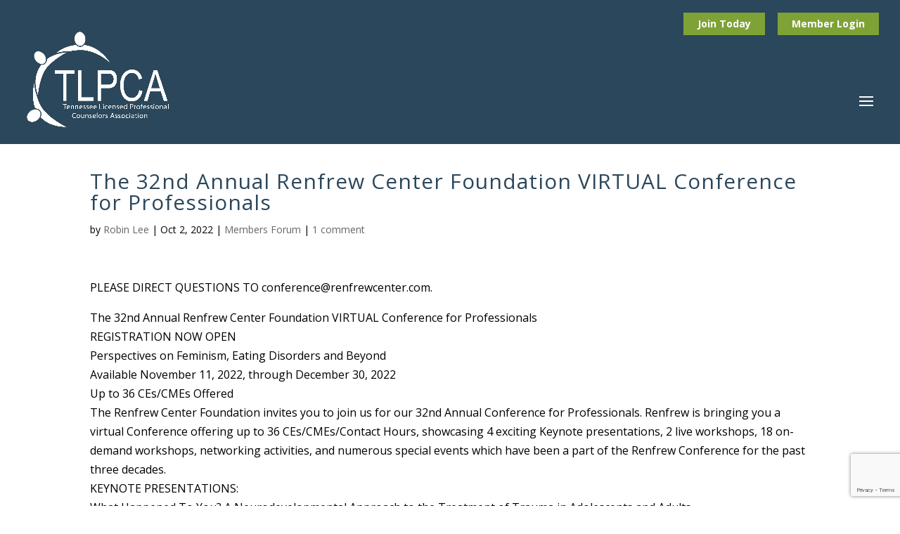

--- FILE ---
content_type: text/html; charset=utf-8
request_url: https://www.google.com/recaptcha/api2/anchor?ar=1&k=6LcJizUnAAAAAHw62VgTvUSQ8gZo6k8Kd7SGMixR&co=aHR0cHM6Ly90bHBjYS5uZXQ6NDQz&hl=en&v=PoyoqOPhxBO7pBk68S4YbpHZ&size=invisible&anchor-ms=20000&execute-ms=30000&cb=sl6qooa8fcrx
body_size: 49153
content:
<!DOCTYPE HTML><html dir="ltr" lang="en"><head><meta http-equiv="Content-Type" content="text/html; charset=UTF-8">
<meta http-equiv="X-UA-Compatible" content="IE=edge">
<title>reCAPTCHA</title>
<style type="text/css">
/* cyrillic-ext */
@font-face {
  font-family: 'Roboto';
  font-style: normal;
  font-weight: 400;
  font-stretch: 100%;
  src: url(//fonts.gstatic.com/s/roboto/v48/KFO7CnqEu92Fr1ME7kSn66aGLdTylUAMa3GUBHMdazTgWw.woff2) format('woff2');
  unicode-range: U+0460-052F, U+1C80-1C8A, U+20B4, U+2DE0-2DFF, U+A640-A69F, U+FE2E-FE2F;
}
/* cyrillic */
@font-face {
  font-family: 'Roboto';
  font-style: normal;
  font-weight: 400;
  font-stretch: 100%;
  src: url(//fonts.gstatic.com/s/roboto/v48/KFO7CnqEu92Fr1ME7kSn66aGLdTylUAMa3iUBHMdazTgWw.woff2) format('woff2');
  unicode-range: U+0301, U+0400-045F, U+0490-0491, U+04B0-04B1, U+2116;
}
/* greek-ext */
@font-face {
  font-family: 'Roboto';
  font-style: normal;
  font-weight: 400;
  font-stretch: 100%;
  src: url(//fonts.gstatic.com/s/roboto/v48/KFO7CnqEu92Fr1ME7kSn66aGLdTylUAMa3CUBHMdazTgWw.woff2) format('woff2');
  unicode-range: U+1F00-1FFF;
}
/* greek */
@font-face {
  font-family: 'Roboto';
  font-style: normal;
  font-weight: 400;
  font-stretch: 100%;
  src: url(//fonts.gstatic.com/s/roboto/v48/KFO7CnqEu92Fr1ME7kSn66aGLdTylUAMa3-UBHMdazTgWw.woff2) format('woff2');
  unicode-range: U+0370-0377, U+037A-037F, U+0384-038A, U+038C, U+038E-03A1, U+03A3-03FF;
}
/* math */
@font-face {
  font-family: 'Roboto';
  font-style: normal;
  font-weight: 400;
  font-stretch: 100%;
  src: url(//fonts.gstatic.com/s/roboto/v48/KFO7CnqEu92Fr1ME7kSn66aGLdTylUAMawCUBHMdazTgWw.woff2) format('woff2');
  unicode-range: U+0302-0303, U+0305, U+0307-0308, U+0310, U+0312, U+0315, U+031A, U+0326-0327, U+032C, U+032F-0330, U+0332-0333, U+0338, U+033A, U+0346, U+034D, U+0391-03A1, U+03A3-03A9, U+03B1-03C9, U+03D1, U+03D5-03D6, U+03F0-03F1, U+03F4-03F5, U+2016-2017, U+2034-2038, U+203C, U+2040, U+2043, U+2047, U+2050, U+2057, U+205F, U+2070-2071, U+2074-208E, U+2090-209C, U+20D0-20DC, U+20E1, U+20E5-20EF, U+2100-2112, U+2114-2115, U+2117-2121, U+2123-214F, U+2190, U+2192, U+2194-21AE, U+21B0-21E5, U+21F1-21F2, U+21F4-2211, U+2213-2214, U+2216-22FF, U+2308-230B, U+2310, U+2319, U+231C-2321, U+2336-237A, U+237C, U+2395, U+239B-23B7, U+23D0, U+23DC-23E1, U+2474-2475, U+25AF, U+25B3, U+25B7, U+25BD, U+25C1, U+25CA, U+25CC, U+25FB, U+266D-266F, U+27C0-27FF, U+2900-2AFF, U+2B0E-2B11, U+2B30-2B4C, U+2BFE, U+3030, U+FF5B, U+FF5D, U+1D400-1D7FF, U+1EE00-1EEFF;
}
/* symbols */
@font-face {
  font-family: 'Roboto';
  font-style: normal;
  font-weight: 400;
  font-stretch: 100%;
  src: url(//fonts.gstatic.com/s/roboto/v48/KFO7CnqEu92Fr1ME7kSn66aGLdTylUAMaxKUBHMdazTgWw.woff2) format('woff2');
  unicode-range: U+0001-000C, U+000E-001F, U+007F-009F, U+20DD-20E0, U+20E2-20E4, U+2150-218F, U+2190, U+2192, U+2194-2199, U+21AF, U+21E6-21F0, U+21F3, U+2218-2219, U+2299, U+22C4-22C6, U+2300-243F, U+2440-244A, U+2460-24FF, U+25A0-27BF, U+2800-28FF, U+2921-2922, U+2981, U+29BF, U+29EB, U+2B00-2BFF, U+4DC0-4DFF, U+FFF9-FFFB, U+10140-1018E, U+10190-1019C, U+101A0, U+101D0-101FD, U+102E0-102FB, U+10E60-10E7E, U+1D2C0-1D2D3, U+1D2E0-1D37F, U+1F000-1F0FF, U+1F100-1F1AD, U+1F1E6-1F1FF, U+1F30D-1F30F, U+1F315, U+1F31C, U+1F31E, U+1F320-1F32C, U+1F336, U+1F378, U+1F37D, U+1F382, U+1F393-1F39F, U+1F3A7-1F3A8, U+1F3AC-1F3AF, U+1F3C2, U+1F3C4-1F3C6, U+1F3CA-1F3CE, U+1F3D4-1F3E0, U+1F3ED, U+1F3F1-1F3F3, U+1F3F5-1F3F7, U+1F408, U+1F415, U+1F41F, U+1F426, U+1F43F, U+1F441-1F442, U+1F444, U+1F446-1F449, U+1F44C-1F44E, U+1F453, U+1F46A, U+1F47D, U+1F4A3, U+1F4B0, U+1F4B3, U+1F4B9, U+1F4BB, U+1F4BF, U+1F4C8-1F4CB, U+1F4D6, U+1F4DA, U+1F4DF, U+1F4E3-1F4E6, U+1F4EA-1F4ED, U+1F4F7, U+1F4F9-1F4FB, U+1F4FD-1F4FE, U+1F503, U+1F507-1F50B, U+1F50D, U+1F512-1F513, U+1F53E-1F54A, U+1F54F-1F5FA, U+1F610, U+1F650-1F67F, U+1F687, U+1F68D, U+1F691, U+1F694, U+1F698, U+1F6AD, U+1F6B2, U+1F6B9-1F6BA, U+1F6BC, U+1F6C6-1F6CF, U+1F6D3-1F6D7, U+1F6E0-1F6EA, U+1F6F0-1F6F3, U+1F6F7-1F6FC, U+1F700-1F7FF, U+1F800-1F80B, U+1F810-1F847, U+1F850-1F859, U+1F860-1F887, U+1F890-1F8AD, U+1F8B0-1F8BB, U+1F8C0-1F8C1, U+1F900-1F90B, U+1F93B, U+1F946, U+1F984, U+1F996, U+1F9E9, U+1FA00-1FA6F, U+1FA70-1FA7C, U+1FA80-1FA89, U+1FA8F-1FAC6, U+1FACE-1FADC, U+1FADF-1FAE9, U+1FAF0-1FAF8, U+1FB00-1FBFF;
}
/* vietnamese */
@font-face {
  font-family: 'Roboto';
  font-style: normal;
  font-weight: 400;
  font-stretch: 100%;
  src: url(//fonts.gstatic.com/s/roboto/v48/KFO7CnqEu92Fr1ME7kSn66aGLdTylUAMa3OUBHMdazTgWw.woff2) format('woff2');
  unicode-range: U+0102-0103, U+0110-0111, U+0128-0129, U+0168-0169, U+01A0-01A1, U+01AF-01B0, U+0300-0301, U+0303-0304, U+0308-0309, U+0323, U+0329, U+1EA0-1EF9, U+20AB;
}
/* latin-ext */
@font-face {
  font-family: 'Roboto';
  font-style: normal;
  font-weight: 400;
  font-stretch: 100%;
  src: url(//fonts.gstatic.com/s/roboto/v48/KFO7CnqEu92Fr1ME7kSn66aGLdTylUAMa3KUBHMdazTgWw.woff2) format('woff2');
  unicode-range: U+0100-02BA, U+02BD-02C5, U+02C7-02CC, U+02CE-02D7, U+02DD-02FF, U+0304, U+0308, U+0329, U+1D00-1DBF, U+1E00-1E9F, U+1EF2-1EFF, U+2020, U+20A0-20AB, U+20AD-20C0, U+2113, U+2C60-2C7F, U+A720-A7FF;
}
/* latin */
@font-face {
  font-family: 'Roboto';
  font-style: normal;
  font-weight: 400;
  font-stretch: 100%;
  src: url(//fonts.gstatic.com/s/roboto/v48/KFO7CnqEu92Fr1ME7kSn66aGLdTylUAMa3yUBHMdazQ.woff2) format('woff2');
  unicode-range: U+0000-00FF, U+0131, U+0152-0153, U+02BB-02BC, U+02C6, U+02DA, U+02DC, U+0304, U+0308, U+0329, U+2000-206F, U+20AC, U+2122, U+2191, U+2193, U+2212, U+2215, U+FEFF, U+FFFD;
}
/* cyrillic-ext */
@font-face {
  font-family: 'Roboto';
  font-style: normal;
  font-weight: 500;
  font-stretch: 100%;
  src: url(//fonts.gstatic.com/s/roboto/v48/KFO7CnqEu92Fr1ME7kSn66aGLdTylUAMa3GUBHMdazTgWw.woff2) format('woff2');
  unicode-range: U+0460-052F, U+1C80-1C8A, U+20B4, U+2DE0-2DFF, U+A640-A69F, U+FE2E-FE2F;
}
/* cyrillic */
@font-face {
  font-family: 'Roboto';
  font-style: normal;
  font-weight: 500;
  font-stretch: 100%;
  src: url(//fonts.gstatic.com/s/roboto/v48/KFO7CnqEu92Fr1ME7kSn66aGLdTylUAMa3iUBHMdazTgWw.woff2) format('woff2');
  unicode-range: U+0301, U+0400-045F, U+0490-0491, U+04B0-04B1, U+2116;
}
/* greek-ext */
@font-face {
  font-family: 'Roboto';
  font-style: normal;
  font-weight: 500;
  font-stretch: 100%;
  src: url(//fonts.gstatic.com/s/roboto/v48/KFO7CnqEu92Fr1ME7kSn66aGLdTylUAMa3CUBHMdazTgWw.woff2) format('woff2');
  unicode-range: U+1F00-1FFF;
}
/* greek */
@font-face {
  font-family: 'Roboto';
  font-style: normal;
  font-weight: 500;
  font-stretch: 100%;
  src: url(//fonts.gstatic.com/s/roboto/v48/KFO7CnqEu92Fr1ME7kSn66aGLdTylUAMa3-UBHMdazTgWw.woff2) format('woff2');
  unicode-range: U+0370-0377, U+037A-037F, U+0384-038A, U+038C, U+038E-03A1, U+03A3-03FF;
}
/* math */
@font-face {
  font-family: 'Roboto';
  font-style: normal;
  font-weight: 500;
  font-stretch: 100%;
  src: url(//fonts.gstatic.com/s/roboto/v48/KFO7CnqEu92Fr1ME7kSn66aGLdTylUAMawCUBHMdazTgWw.woff2) format('woff2');
  unicode-range: U+0302-0303, U+0305, U+0307-0308, U+0310, U+0312, U+0315, U+031A, U+0326-0327, U+032C, U+032F-0330, U+0332-0333, U+0338, U+033A, U+0346, U+034D, U+0391-03A1, U+03A3-03A9, U+03B1-03C9, U+03D1, U+03D5-03D6, U+03F0-03F1, U+03F4-03F5, U+2016-2017, U+2034-2038, U+203C, U+2040, U+2043, U+2047, U+2050, U+2057, U+205F, U+2070-2071, U+2074-208E, U+2090-209C, U+20D0-20DC, U+20E1, U+20E5-20EF, U+2100-2112, U+2114-2115, U+2117-2121, U+2123-214F, U+2190, U+2192, U+2194-21AE, U+21B0-21E5, U+21F1-21F2, U+21F4-2211, U+2213-2214, U+2216-22FF, U+2308-230B, U+2310, U+2319, U+231C-2321, U+2336-237A, U+237C, U+2395, U+239B-23B7, U+23D0, U+23DC-23E1, U+2474-2475, U+25AF, U+25B3, U+25B7, U+25BD, U+25C1, U+25CA, U+25CC, U+25FB, U+266D-266F, U+27C0-27FF, U+2900-2AFF, U+2B0E-2B11, U+2B30-2B4C, U+2BFE, U+3030, U+FF5B, U+FF5D, U+1D400-1D7FF, U+1EE00-1EEFF;
}
/* symbols */
@font-face {
  font-family: 'Roboto';
  font-style: normal;
  font-weight: 500;
  font-stretch: 100%;
  src: url(//fonts.gstatic.com/s/roboto/v48/KFO7CnqEu92Fr1ME7kSn66aGLdTylUAMaxKUBHMdazTgWw.woff2) format('woff2');
  unicode-range: U+0001-000C, U+000E-001F, U+007F-009F, U+20DD-20E0, U+20E2-20E4, U+2150-218F, U+2190, U+2192, U+2194-2199, U+21AF, U+21E6-21F0, U+21F3, U+2218-2219, U+2299, U+22C4-22C6, U+2300-243F, U+2440-244A, U+2460-24FF, U+25A0-27BF, U+2800-28FF, U+2921-2922, U+2981, U+29BF, U+29EB, U+2B00-2BFF, U+4DC0-4DFF, U+FFF9-FFFB, U+10140-1018E, U+10190-1019C, U+101A0, U+101D0-101FD, U+102E0-102FB, U+10E60-10E7E, U+1D2C0-1D2D3, U+1D2E0-1D37F, U+1F000-1F0FF, U+1F100-1F1AD, U+1F1E6-1F1FF, U+1F30D-1F30F, U+1F315, U+1F31C, U+1F31E, U+1F320-1F32C, U+1F336, U+1F378, U+1F37D, U+1F382, U+1F393-1F39F, U+1F3A7-1F3A8, U+1F3AC-1F3AF, U+1F3C2, U+1F3C4-1F3C6, U+1F3CA-1F3CE, U+1F3D4-1F3E0, U+1F3ED, U+1F3F1-1F3F3, U+1F3F5-1F3F7, U+1F408, U+1F415, U+1F41F, U+1F426, U+1F43F, U+1F441-1F442, U+1F444, U+1F446-1F449, U+1F44C-1F44E, U+1F453, U+1F46A, U+1F47D, U+1F4A3, U+1F4B0, U+1F4B3, U+1F4B9, U+1F4BB, U+1F4BF, U+1F4C8-1F4CB, U+1F4D6, U+1F4DA, U+1F4DF, U+1F4E3-1F4E6, U+1F4EA-1F4ED, U+1F4F7, U+1F4F9-1F4FB, U+1F4FD-1F4FE, U+1F503, U+1F507-1F50B, U+1F50D, U+1F512-1F513, U+1F53E-1F54A, U+1F54F-1F5FA, U+1F610, U+1F650-1F67F, U+1F687, U+1F68D, U+1F691, U+1F694, U+1F698, U+1F6AD, U+1F6B2, U+1F6B9-1F6BA, U+1F6BC, U+1F6C6-1F6CF, U+1F6D3-1F6D7, U+1F6E0-1F6EA, U+1F6F0-1F6F3, U+1F6F7-1F6FC, U+1F700-1F7FF, U+1F800-1F80B, U+1F810-1F847, U+1F850-1F859, U+1F860-1F887, U+1F890-1F8AD, U+1F8B0-1F8BB, U+1F8C0-1F8C1, U+1F900-1F90B, U+1F93B, U+1F946, U+1F984, U+1F996, U+1F9E9, U+1FA00-1FA6F, U+1FA70-1FA7C, U+1FA80-1FA89, U+1FA8F-1FAC6, U+1FACE-1FADC, U+1FADF-1FAE9, U+1FAF0-1FAF8, U+1FB00-1FBFF;
}
/* vietnamese */
@font-face {
  font-family: 'Roboto';
  font-style: normal;
  font-weight: 500;
  font-stretch: 100%;
  src: url(//fonts.gstatic.com/s/roboto/v48/KFO7CnqEu92Fr1ME7kSn66aGLdTylUAMa3OUBHMdazTgWw.woff2) format('woff2');
  unicode-range: U+0102-0103, U+0110-0111, U+0128-0129, U+0168-0169, U+01A0-01A1, U+01AF-01B0, U+0300-0301, U+0303-0304, U+0308-0309, U+0323, U+0329, U+1EA0-1EF9, U+20AB;
}
/* latin-ext */
@font-face {
  font-family: 'Roboto';
  font-style: normal;
  font-weight: 500;
  font-stretch: 100%;
  src: url(//fonts.gstatic.com/s/roboto/v48/KFO7CnqEu92Fr1ME7kSn66aGLdTylUAMa3KUBHMdazTgWw.woff2) format('woff2');
  unicode-range: U+0100-02BA, U+02BD-02C5, U+02C7-02CC, U+02CE-02D7, U+02DD-02FF, U+0304, U+0308, U+0329, U+1D00-1DBF, U+1E00-1E9F, U+1EF2-1EFF, U+2020, U+20A0-20AB, U+20AD-20C0, U+2113, U+2C60-2C7F, U+A720-A7FF;
}
/* latin */
@font-face {
  font-family: 'Roboto';
  font-style: normal;
  font-weight: 500;
  font-stretch: 100%;
  src: url(//fonts.gstatic.com/s/roboto/v48/KFO7CnqEu92Fr1ME7kSn66aGLdTylUAMa3yUBHMdazQ.woff2) format('woff2');
  unicode-range: U+0000-00FF, U+0131, U+0152-0153, U+02BB-02BC, U+02C6, U+02DA, U+02DC, U+0304, U+0308, U+0329, U+2000-206F, U+20AC, U+2122, U+2191, U+2193, U+2212, U+2215, U+FEFF, U+FFFD;
}
/* cyrillic-ext */
@font-face {
  font-family: 'Roboto';
  font-style: normal;
  font-weight: 900;
  font-stretch: 100%;
  src: url(//fonts.gstatic.com/s/roboto/v48/KFO7CnqEu92Fr1ME7kSn66aGLdTylUAMa3GUBHMdazTgWw.woff2) format('woff2');
  unicode-range: U+0460-052F, U+1C80-1C8A, U+20B4, U+2DE0-2DFF, U+A640-A69F, U+FE2E-FE2F;
}
/* cyrillic */
@font-face {
  font-family: 'Roboto';
  font-style: normal;
  font-weight: 900;
  font-stretch: 100%;
  src: url(//fonts.gstatic.com/s/roboto/v48/KFO7CnqEu92Fr1ME7kSn66aGLdTylUAMa3iUBHMdazTgWw.woff2) format('woff2');
  unicode-range: U+0301, U+0400-045F, U+0490-0491, U+04B0-04B1, U+2116;
}
/* greek-ext */
@font-face {
  font-family: 'Roboto';
  font-style: normal;
  font-weight: 900;
  font-stretch: 100%;
  src: url(//fonts.gstatic.com/s/roboto/v48/KFO7CnqEu92Fr1ME7kSn66aGLdTylUAMa3CUBHMdazTgWw.woff2) format('woff2');
  unicode-range: U+1F00-1FFF;
}
/* greek */
@font-face {
  font-family: 'Roboto';
  font-style: normal;
  font-weight: 900;
  font-stretch: 100%;
  src: url(//fonts.gstatic.com/s/roboto/v48/KFO7CnqEu92Fr1ME7kSn66aGLdTylUAMa3-UBHMdazTgWw.woff2) format('woff2');
  unicode-range: U+0370-0377, U+037A-037F, U+0384-038A, U+038C, U+038E-03A1, U+03A3-03FF;
}
/* math */
@font-face {
  font-family: 'Roboto';
  font-style: normal;
  font-weight: 900;
  font-stretch: 100%;
  src: url(//fonts.gstatic.com/s/roboto/v48/KFO7CnqEu92Fr1ME7kSn66aGLdTylUAMawCUBHMdazTgWw.woff2) format('woff2');
  unicode-range: U+0302-0303, U+0305, U+0307-0308, U+0310, U+0312, U+0315, U+031A, U+0326-0327, U+032C, U+032F-0330, U+0332-0333, U+0338, U+033A, U+0346, U+034D, U+0391-03A1, U+03A3-03A9, U+03B1-03C9, U+03D1, U+03D5-03D6, U+03F0-03F1, U+03F4-03F5, U+2016-2017, U+2034-2038, U+203C, U+2040, U+2043, U+2047, U+2050, U+2057, U+205F, U+2070-2071, U+2074-208E, U+2090-209C, U+20D0-20DC, U+20E1, U+20E5-20EF, U+2100-2112, U+2114-2115, U+2117-2121, U+2123-214F, U+2190, U+2192, U+2194-21AE, U+21B0-21E5, U+21F1-21F2, U+21F4-2211, U+2213-2214, U+2216-22FF, U+2308-230B, U+2310, U+2319, U+231C-2321, U+2336-237A, U+237C, U+2395, U+239B-23B7, U+23D0, U+23DC-23E1, U+2474-2475, U+25AF, U+25B3, U+25B7, U+25BD, U+25C1, U+25CA, U+25CC, U+25FB, U+266D-266F, U+27C0-27FF, U+2900-2AFF, U+2B0E-2B11, U+2B30-2B4C, U+2BFE, U+3030, U+FF5B, U+FF5D, U+1D400-1D7FF, U+1EE00-1EEFF;
}
/* symbols */
@font-face {
  font-family: 'Roboto';
  font-style: normal;
  font-weight: 900;
  font-stretch: 100%;
  src: url(//fonts.gstatic.com/s/roboto/v48/KFO7CnqEu92Fr1ME7kSn66aGLdTylUAMaxKUBHMdazTgWw.woff2) format('woff2');
  unicode-range: U+0001-000C, U+000E-001F, U+007F-009F, U+20DD-20E0, U+20E2-20E4, U+2150-218F, U+2190, U+2192, U+2194-2199, U+21AF, U+21E6-21F0, U+21F3, U+2218-2219, U+2299, U+22C4-22C6, U+2300-243F, U+2440-244A, U+2460-24FF, U+25A0-27BF, U+2800-28FF, U+2921-2922, U+2981, U+29BF, U+29EB, U+2B00-2BFF, U+4DC0-4DFF, U+FFF9-FFFB, U+10140-1018E, U+10190-1019C, U+101A0, U+101D0-101FD, U+102E0-102FB, U+10E60-10E7E, U+1D2C0-1D2D3, U+1D2E0-1D37F, U+1F000-1F0FF, U+1F100-1F1AD, U+1F1E6-1F1FF, U+1F30D-1F30F, U+1F315, U+1F31C, U+1F31E, U+1F320-1F32C, U+1F336, U+1F378, U+1F37D, U+1F382, U+1F393-1F39F, U+1F3A7-1F3A8, U+1F3AC-1F3AF, U+1F3C2, U+1F3C4-1F3C6, U+1F3CA-1F3CE, U+1F3D4-1F3E0, U+1F3ED, U+1F3F1-1F3F3, U+1F3F5-1F3F7, U+1F408, U+1F415, U+1F41F, U+1F426, U+1F43F, U+1F441-1F442, U+1F444, U+1F446-1F449, U+1F44C-1F44E, U+1F453, U+1F46A, U+1F47D, U+1F4A3, U+1F4B0, U+1F4B3, U+1F4B9, U+1F4BB, U+1F4BF, U+1F4C8-1F4CB, U+1F4D6, U+1F4DA, U+1F4DF, U+1F4E3-1F4E6, U+1F4EA-1F4ED, U+1F4F7, U+1F4F9-1F4FB, U+1F4FD-1F4FE, U+1F503, U+1F507-1F50B, U+1F50D, U+1F512-1F513, U+1F53E-1F54A, U+1F54F-1F5FA, U+1F610, U+1F650-1F67F, U+1F687, U+1F68D, U+1F691, U+1F694, U+1F698, U+1F6AD, U+1F6B2, U+1F6B9-1F6BA, U+1F6BC, U+1F6C6-1F6CF, U+1F6D3-1F6D7, U+1F6E0-1F6EA, U+1F6F0-1F6F3, U+1F6F7-1F6FC, U+1F700-1F7FF, U+1F800-1F80B, U+1F810-1F847, U+1F850-1F859, U+1F860-1F887, U+1F890-1F8AD, U+1F8B0-1F8BB, U+1F8C0-1F8C1, U+1F900-1F90B, U+1F93B, U+1F946, U+1F984, U+1F996, U+1F9E9, U+1FA00-1FA6F, U+1FA70-1FA7C, U+1FA80-1FA89, U+1FA8F-1FAC6, U+1FACE-1FADC, U+1FADF-1FAE9, U+1FAF0-1FAF8, U+1FB00-1FBFF;
}
/* vietnamese */
@font-face {
  font-family: 'Roboto';
  font-style: normal;
  font-weight: 900;
  font-stretch: 100%;
  src: url(//fonts.gstatic.com/s/roboto/v48/KFO7CnqEu92Fr1ME7kSn66aGLdTylUAMa3OUBHMdazTgWw.woff2) format('woff2');
  unicode-range: U+0102-0103, U+0110-0111, U+0128-0129, U+0168-0169, U+01A0-01A1, U+01AF-01B0, U+0300-0301, U+0303-0304, U+0308-0309, U+0323, U+0329, U+1EA0-1EF9, U+20AB;
}
/* latin-ext */
@font-face {
  font-family: 'Roboto';
  font-style: normal;
  font-weight: 900;
  font-stretch: 100%;
  src: url(//fonts.gstatic.com/s/roboto/v48/KFO7CnqEu92Fr1ME7kSn66aGLdTylUAMa3KUBHMdazTgWw.woff2) format('woff2');
  unicode-range: U+0100-02BA, U+02BD-02C5, U+02C7-02CC, U+02CE-02D7, U+02DD-02FF, U+0304, U+0308, U+0329, U+1D00-1DBF, U+1E00-1E9F, U+1EF2-1EFF, U+2020, U+20A0-20AB, U+20AD-20C0, U+2113, U+2C60-2C7F, U+A720-A7FF;
}
/* latin */
@font-face {
  font-family: 'Roboto';
  font-style: normal;
  font-weight: 900;
  font-stretch: 100%;
  src: url(//fonts.gstatic.com/s/roboto/v48/KFO7CnqEu92Fr1ME7kSn66aGLdTylUAMa3yUBHMdazQ.woff2) format('woff2');
  unicode-range: U+0000-00FF, U+0131, U+0152-0153, U+02BB-02BC, U+02C6, U+02DA, U+02DC, U+0304, U+0308, U+0329, U+2000-206F, U+20AC, U+2122, U+2191, U+2193, U+2212, U+2215, U+FEFF, U+FFFD;
}

</style>
<link rel="stylesheet" type="text/css" href="https://www.gstatic.com/recaptcha/releases/PoyoqOPhxBO7pBk68S4YbpHZ/styles__ltr.css">
<script nonce="zvbkV-lBqqLe6STXM513KA" type="text/javascript">window['__recaptcha_api'] = 'https://www.google.com/recaptcha/api2/';</script>
<script type="text/javascript" src="https://www.gstatic.com/recaptcha/releases/PoyoqOPhxBO7pBk68S4YbpHZ/recaptcha__en.js" nonce="zvbkV-lBqqLe6STXM513KA">
      
    </script></head>
<body><div id="rc-anchor-alert" class="rc-anchor-alert"></div>
<input type="hidden" id="recaptcha-token" value="[base64]">
<script type="text/javascript" nonce="zvbkV-lBqqLe6STXM513KA">
      recaptcha.anchor.Main.init("[\x22ainput\x22,[\x22bgdata\x22,\x22\x22,\[base64]/[base64]/MjU1Ong/[base64]/[base64]/[base64]/[base64]/[base64]/[base64]/[base64]/[base64]/[base64]/[base64]/[base64]/[base64]/[base64]/[base64]/[base64]\\u003d\x22,\[base64]\\u003d\x22,\[base64]/DhsOJF8KDw7fCm8OewrMkWhbDjWjDoE9jw553AsOwwppkJcOkw4M3YMKpIsO4wr87w454VALClMKqShfDph7CsRPCi8KoIsO+wrAKwq/DiChUMiw7w5FLwogKdMKkcUnDsxRZUXPDvMK7wpR+UMKTQsKnwpAndMOkw71LP2ITwpfDvcKcNGPDosOewovDsMKmTyVqw5J/[base64]/CjGFJwrzDtzs3EEHCqgEnw4AVw6LDug9twrwJKgHCt8KZwpjCtEnDnMOfwro3Z8KjYMKOUw0rwrDDpzPCpcKKQyBGQzEragLCkxgoTkI/[base64]/[base64]/DrcOcGlIsw7DDlFTCscOJFSvDgsOrwpHDgsOrwqjDgAfCn8KXwpvCt0cONWEgaWNKJsKjB3kocVtxDzbCkhjDrGFEw6/DrwEGDsO+wo89w6DCghXDryTDi8KGw65GBUMKesKIdCTCq8O7OSnDocO2w6pIwp4EP8Olw5t9AMOdQgBHbsOwwoHDnjtuw5/ClBfDnmrCqC3DqsKnwpBMw6LCizPCsQFsw5MOwrrCucO+wrcGQ1XDlcKFcjRBdldDwpxFE0zCn8ODdsKRH1FUw5N6w6AoJMOJfcOjw6/Du8K0w4nDmAwJccKxH17CtGpMIRYIw5d7EGEXZcKkBVFxZ2BiVU92EQwbBsO1TAoKwo/DhWLDk8KPw4c4w4rCqzbDjkRdQMKOw4HCm0owDsK9IXDCkcOvwqUlw67Cpl4mwqvCkcOVw4LDs8OvDsOewpzDo34wD8Ouwr5CwqEowpFJIE8UM3UPC8K+woDDqcKIOMOSwoHCgTxxw5PCmVsLwplQw5sYw5wQS8O/FsKwwqgIR8KVwrICahdMwr80Fhxow5MePMOAwrTDqRTDj8KmwpfCvhTCmCzClMOoUcKUZ8K0wqYTwqssSsKkw486ScKww6gbw7XDqSfCo0FGdwfDhj87IcKNwrjCicOGXW3DsWtSwpplw7IKwp/[base64]/Dg0AJwp3Dvy0IAWtRw6A3XMKowonDs3LChWvCgcOTw4MMw51MV8Ohw7LCsDk0w71BAVsDwpVfDBYPaWpewqJFXMK2EcKBKlUFcsK8QAjCnkHCiBXDsMK5woPCv8KBwo9EwqIcRMOZc8OeMQQpwr5Swo1wAzvDhMOeBllXwpPDlUrCkibCo1LCmC7DlcO/w5BGwqFbw5R/TDLCjl7DqxzDlsOpSAk3e8OQX08BYGrDl18dFwXCo3hsI8O+wq8CLAI7dBLDh8KdMWhywozDuiDDosKaw4oDBjjDh8O+KVPDkBwgeMKxYEwuw6/DuGfDgMKyw6Rpw4w4C8OcW2XCmcK8wqFtd2DDr8KjQDLDoMKvc8OSwpbCrTcpwqPCsW55w4AUT8OzD0bCs17Dmz7Ci8K0GMO5wp8fT8OkGsOJJMOYAcK/bHHClAB1WsKLY8KgeS8mwqDDuMOewrkhO8O7VHTDssO/w7fCjXcXSsOawoFowrdzw4LCg2s6EMKfwpBCNcOMwpAvfmpnw7XDkMKkFMKSwozDjMOGGsKOBV/DhMOYwpVUwqfDmMKiwobDmcKNWsOrLho9w5A1N8KXasKTRVokwoUBGTvDmXIVDW0tw7vCi8KbwrRvwpHDnsO9RwHCnCPCoMKoMsO9w5/Dml3CicO6CsOSF8OXS1Blw78MGsKQDcKOOsK/w6vDrSTDosKGw6oJIsOxPXrDl2puwrE0Y8OONQllZMOswqtTWUTCjEDDrlfCjyLCoGxOwogLwpzDgRrCqnonwrdUw7XCvxDDo8OXd0DCphfDjMKEwp/DgMK8SlbDs8Knw7w7wrnDpcKkw7LDuzpKaygCw4gRw78DJTbCoiUjw6vDvsOxMDgpGcKfwoDCjHwxwqZeGcOxwpg4HmvCrl/Dl8OLbMKmD01MPsKVwrkhw5/CiFtzVVRGGzwwwoLDn3kAw54bwolNEH7DkMOsw5jCiigqOcK2GcOww7Y+FVgdwqgLP8OcS8OsbV53Ew/DtcKBwrnCn8K7R8OawrHDkQonw7vCvsKkaMOewoFNwrrDjx44wrjCv8OkScOFHcKLwqnDrsKPB8Onwo1Dw73DosK4byw6wonCm3pfw5FfP1p+wrbDqzDCs0TDp8O2YAXCncOFS0RqYDYtwq4LFSYLfMOfUFcVMwk/[base64]/DhcOuw6nDgRvCmHPDiMOIGSPDh0XCk1B9wofCgcOqw7kFwqvCkMKKD8KewqPCj8Kmwq5UacKxw63DvBjDhGTCoT7DlDPDncOrS8K7w57DjMOnwo3Ds8OFw5/DhU7CvMOsDcKScT/Dl8OzcsKKwpckXHJ6UMKjbsKgUCQ/W3vDhcKGwrXCq8OMwr0Ow7dfMXHDuSTDl3TDqcKuw5vDv3lKw6ZDZWYsw6HDr2zDqQdgWHDCrkILw47Dlh3Do8K+wrTDqGjCncKow4s5w784wrEYwpbDj8OtwovCm2ZfTxhTCEQJwqTDncKmwqXCgsKCwqjDkxvDqEo/[base64]/CmcKJNhvCnnzDi8KwZsOYWkvDh8OpHhoAY3MtKm0bwq/CpQvCpBMMw6nCsA7CkVtaIcKiwr3DvGnDk38Rw5vDvcObGzHCtcKlTsO+IQw8aRLCvQZaw7tfwovDsVLCrAotwrzCr8KOf8KCLcO0w4HDgcK7w75IL8OlF8KBJFzCrC7Dhm4oJB7CqsKhwq1ibmpWw6TDqm0YQj/CvW8YH8KNdG9Cw5PClyfCl2EHw5srwpZ+QW7DtMOZXgoALzoBw6fDjTcswprDhsKkdx/CjcK0w6nDjXXDgmnCkcKpwrzDhsKJw5coMcOjwpjCpxnCjX/Ck27CjS1vwotbw6fDjxnDlCo2H8KwasKzwqJAw7VtEB3CpRd7wqFdJcK9Li9gw7oBwoluwoltw5zDncOzw6PDi8KRwrsEw7F0w4vDq8KLcCHCkcO7NsK0wq13bcOfXxVswqNcw6TClcO6I1Naw7MywoTCghJvw5BwQw8GG8OUHS/DnMK+woLDqj3DmUIERTweN8OHX8Kkw6HDpCZ6bVzCt8OuHMOvXlhgCxouw4zCk089S3Ucw4vDicOpw7FuwozDolE1QyAvw73DpCoawozDk8ONw5xZw6weNVjCjsOicsOww4kJCsKJw6tyQSHCvcOXVcKnacOTfB3DhnDDnR3Dr1TDp8K8X8KQBcO3ImfDny/DoA/[base64]/wq8Mw7MKRcKKw53DlWHDkMODw5nDtcOmJRHDjcOtwqPDlA/ClMKwaEbCtlY6w4vClcOtwpoIHMOiw6XDl2dBw7low7PCn8KYMMOEI2zCssOQdmLCrXkSwrbCkBoTwrtmw64rckbDskZJw61SwokTwqVzwoNkwqM/Fk7Dk03CgcKYw5XCqsKEw6AKw6BWwr5kwpbCosOjR2hOw5s0wq9Iwo3Dl0PCq8OtQ8KccFrCvytHScOvYE5UbMKlwqnDgCfCqVc/w49jwrjDr8OwwpMpW8KKw7Nxw7dYAjIxw6RICVcfw5PDiAHDnMOKC8OSK8O/[base64]/DkcOQfsK0MsKPwp8bYsOuYsObAMOWJ8OWT8OiwoXCkgNpwqIgRcKBdzMgMcKAwqTDoTrCrGlBwqjClnLCvsKdwofDhwHCmsKXwprDosK1O8O/ES/DuMODd8KzHBdYW2gucwXCkz0Zw7vCpHzDsWjCkMOfKMOpdUwRKW7DssKxw5U+JTnChMOiw7DDs8Klw4d/LcK1woQUYMKuLMOFX8OHw7rCscKSKm/ClyUJTnQjwrV8W8KSdhpDQMOfwpDCkcO6wqR8fMOww77DizcJw4rDvcOxw7jCu8O0wpVawqXDikzDkwPDpsKkw7fCksK7wrLCscOpw5PCncOAZT0/[base64]/DsVbCrjNdBsO7wovDuDFXLUfCun46GsK/GsK4WsKRSHjDkit8wpfDu8OiGkDCjnoXQcKyL8KZwq9AfFfDuVBTwqPCv2lcwofDgE8qS8KwF8OkPCfDqsOwwr7DkQrDoV8RO8Ozw4bChcObNxPDk8K4LcOxw74mX3bDgWogw6DDjGosw64xwrBUwo/CvcK7wqvCkVY7wqnDtTVUHcK3e1AfT8O/WkNlwqtDw440FmjDjnvCm8Kzw4ZBw43Cj8OIw6x0wrZSw5d0wqDCq8O8KsO/BCVpEz7Cv8OXwqs3woPCgsKYw60aWwNtf289w4pvZcOEw6wEZ8KETAdCwoXDssOEw7nDpmlZwpsLwoHDlDvCrw5tFsO5w6PDjMKyw693PAbCqRjDksKEw4d0woYrwrZkw4Ehw4gdeDbDoQBQXz8EHsONWXfDvMOkO1fCi3EKNFZxw4FCwqjChiEbwpwrHyHCmwlwwq/DqXR0w7fDtVDDgjYkP8Osw4bDnnoywrbDllNaw4trJMKcV8KGVsKFIsKuLcKLAW1QwqBqw5jDgloCKDBDwpjCkMKVaxcCwpvCuGIpwpBqw7nCsjzDoBPCsibCn8OyUcKlw7hVwroTw7gBDMO6wrPDp3YDc8Otf2XDjELCksO/[base64]/DpX7CpzbDu8O6P8KgDcK7wpXCpMOvLyBowpvCrMORDgFRw6jDgMOzwrnCrcKxR8KzTwdOw583w7QZwo/[base64]/DtkRGw4TDsWHCqcO3wprDr8KwNsO8cT1rw6XCumcoFMKfwpoWwpJNw4NzGx02d8Kbw6JKMA9tw5dgw6LDr1wVZsOIVR1XOl/Co3PCvSIdwpNgw5XDusOCO8KAfFV/b8OoEMOJwpQiwptpMjfDqhklDMKvYj3CnzzDrcK0wq9uY8OuR8OPwqkVwrAzw6PCuARKw5YkwrdoRsOhEXcEw6DCsMKjJDHDm8OdwowrwpRIwqVCalXDpi/DuCjDjFgTFyJrE8KmCcKVw7YiDwDDnsKfwrLCq8K8PlXDlxPCq8OzT8OKMBLClsKHw74nw6YcwoHCincVwp3CkA/Cm8KCwoR1PDMnw7Yzw7jDosKSZHzDqWnCrcKBRMOqakAIwofDvRfCgQkcfsO3wr1yZsOxJ0piwqxPZsOoQsOoS8OnURQ8woEowq/Cq8O7wrLDhMOswowYwoHDtcK0c8KIbMKXK3zCp1HDjmLCn2UgwovDhMO9w44ewrDDv8KKMcOuwpV6w4TClMKOw5jDtsK/wrfCuH/CuyzCgllHIcKdDcO/[base64]/DAjCn8OyekxkwpPCsCNiwq8fUMO7H8OUfcO6C0sBIMOvw6XCom4Rw6dWEsKQwqM0SVfDjcOww4LCgcKfUsOVRQ/DhyhRw6ciw59MJhbCvMKsBMOkw4Apf8OzUE3Cs8OfwpnCqw5gw4wuR8OHw6sfNMOtWGpCw4Atwq3ClcOFwr8wwp10w6Ugf1LCksOPwpXCgcORwq84OsOOw5LDk1QJw5HDtsOlwqTCgw1KEMKNwpQEIhR/MMO2w6rDuMKzwrRmaCJlw4UHw4DCvADCmDpPfsOvw4jCqAnClsKwacOfS8OIwqVmwphaGyYgw57Cj3vCt8O7P8Obw7Agw6xYD8Ouwp9+wqHDtgNdM0YfRXVAw4Z/ZcOtw7Rlw63DhcORw6sKw5HDhWXClcKZwqLDhSfCiXE8w7EiP3XDsxx+w4LDgHbCqD/[base64]/w5tyw7/Dig04Vyw7JMO4w6NnMcOnwqbDssOWKMKpw5vDiUVdX8OMacK0UHDDkH57wpMcw4nCsHxMTBsRw4fCoUh/wpV5K8KbPsOvGiIHOjB8w6fCuH5iwoPCtEjCt23DlsKoVFfDmnBYO8Otw4h1w5wsP8OmN2kkSMOpQ8KZw71dw7kzO1pxX8Kmw7zCncO/fMKBFmzDucKmZcKWw47DmMOLw4RMwoHCmMOowrlHBzokwoPDl8OBXlTDl8OiRMK9w6R3A8OtX0gKaSbDpMOoZsOVw6bDg8OPcGzDkiHCik3DtAxifsKTLMOBwoHCnMOtwolmw7labmY4FMO5wpIGEcOcfw/CicKASkLDsBk8XGhyAH7CncKmwqEPBSjCl8KnYW7DjQDCgsKgw5x1IsO9wpvCscKuaMO8NVvClMKSwrgswqHCucKdw4jDugTCg0wHw68OwowTw6zCnMKDwofDvMOHVMKPaMOtw690w6DCrcKwwpl+wr/CgDlvYcK8CcO3NlzCncKBTFnChMOIwpQIw7x1wpAUN8OFN8KIw51Ew73Ct13DrMKtwpvCpMOjOBw6w65TfsKRdcKAVcKba8O4aizCiQIzwp/DucOrwpHCvmNISMK/U2gTdsOTw6Nbwr5LO2bDu1Jfw7hbwpLCicKMw50+F8OCwo/CosOuNk/CjsKmw5www6BLw6oyFcKGw5A0w7ZfBA3DpTvCqcK3w6Q7w5waw5/CgcKvCcKufSbDlMO3NsO0JWTCusKALFXDoEhwOgbDtCvDo1Ecb8O0DMKkwoHDtcKiecKawrQ0w40iZ2tWwql7w5jCtsOHV8Kpw7AEwo8dPcKXwrvCrMOiwpksEMKAw4Yjwo/[base64]/DjMOTw6TCjMKuCMOuTcK6DMOCdsOrw6l/[base64]/DscOpVsKNRnMuwq8VCBReH8KNwqwTGMOxwovCgsOiPkIuWsKPwpXCuk1swoPCjQnCpTc/[base64]/[base64]/Di8K+JjfCgiE0f05TMTAswrxkwokAwrlYw7V+JCTCniTDgsKhwp0rwrlPw5rCnFkYw4PCqzzCmsKFw6HDo1/Dv0jDtcOhXxQaNcOvw6gkwr7Ct8O8w4wDwqBgwpY3fMOJwp3DjcKiL2bCtsOVwrsZw5TDtwtbw6/[base64]/DiMKxElTDkDvDg8Opw7LDhcKUwpQvHSPDlRsUGBvCosO0HG3CjlbCncOUwoLCvkxgKTd3w4LDnnrCmDYTPlBkw7TDmBNHeRZ4MMKpdsOJGifCj8KEWsOLw7U6akRcwrHCg8O5F8KkGA5VGcOpw4LCqw/DuXoHwrvDo8O6wqzCgMOBwpvCmcKJwqIqw5/CusKXCcKswozDuScnwq0DfVbCusKIw53CkcKFJMOuPk3Dt8OUCgbDnmrDgcKdw5gZJMKyw6HCjXfCt8KFaQd+UMK2TsO3wrHDn8O9wrpSwpbDsWk8w6DDgsKSw65uDMOJdcKZWkjCicO/[base64]/Ci8Otw4LClgDDn8KGE8Oqwr/ClCTDj17DrQFPRMKpShTDq8KbQ8Oiw5V+wpTChWjClcKAwpFEw7Z6wrzCozxnV8KSAmsCwpZTw5oCwonClw42Q8Kdw6FRwpnCgcO4wp/[base64]/D8KWwr/[base64]/[base64]/[base64]/[base64]/[base64]/DqVNtNsKAZT3Cjn8DwrTDln8Fw5UEP8KxTl/CvALDiMOKYVzCk1E/w55fdcK4McKfW3gGHXjCl27ClMKXYHbCqnzDv0BxHcKzw54+w6LCkcK2bHd/RU4+HsOsw77DnsOUw57DjH5sw7FDRF/Ct8OGKVDDn8OTwog3NsOawpnDl0MWXcK0RgvDuDDCncKDfitAw5k+TC/[base64]/bmbCqRjCtTxgKcOSw7bDmsKewqjCvWNpwobCtMOgL8O4wrEzMBTClsOMfwEFw5HDhQ/CrzBkw5htB0ceTHvDiz7CncOmOlbDtcKpwrNTasOowq/ChsO1w5TCrsOiwobCizzDhFfDk8K7L0bCp8OHDzjDgsKKw73CrCfDjcOSLSfClsKLZ8KrworClQPDpQhEw75dLX3Ch8O8EsKiRsOuXsOicsO/woAyUUPCqQHDo8KIFcKIw7DDnjPClXYKwrjDjsOJwqbDssO8YQDClcK3w6U4HUPChcKzJ0hhb3HDmcKKRxQTcMKcBsKBccKhw7PCrMOHR8OHe8OMwrgKSkzCmcOlwpTCrcO+w5YVwoPChWdVd8OzI2nCjsOBU3Z3wqxFwqBaLcK/w7o6w5MMwpHCnGjCksKiQsOzwpcKw6NBw4XDvxR1w6LCs1vCgMOewplqZRtiw7zDpk5Ywr9UZ8O/[base64]/ChQzCrE4hw5rCtA/CjUp4w6LCuTZ0wpPDmktIwrXCsWzDhDXDj8KOKsOTD8KbRcKfw6cqwoLDlgvCqsOJw6JQwpwXHBYHwpllFmtVw4w5wrZmw40qw7rCv8OHdsO+wqLChcKCaMOMK0UwG8KjMBjDnXPDqR/CocOSHsO3OcKkwowdw4TCiVHDpMOSw6LDmMOvSG9CwpI9wo/DnsK5w5snM1IgW8KKQFTCk8Onfm/DhsKlVsKcckvCmRMRQcKyw7TCgAbDhcOCcWA0woMIwqQewphVXlBKwpMtw4zDgkMFNsKUaMOIwoNVcm8BLXDChzUHwpbDl2PDoMKzNHfDqMO+PsOAw5nDhcO4C8OvHcOWKXTCm8OyEQlEw5Y7U8KJPcO6wrzDsxMuH1/DoxA8w61SwpEEZAhqHsKfecKPwqkGw6xyw5xbd8KPwpdiw5lkR8KbEsOAwrkpw5zCssOLOQt7QTHCnsOiwr/DhsOww47Dg8KewrlEE3TDuMO/T8ONw7LDqhJKY8KBw7hAO1bCpcORwr/DmgbDmMKrPwnDnA/CjmZOAMOSQlPCr8OCwqpUw7nDqxlhUHc0AcKswpsud8K9w7oEfXXCgcKHf2XDisOCw613w5vDmMKrw7FhYCg3wrfDojRaw6hYcg8Cw6jDu8Kmw4DDrcKPwoY9wp/Cmyo/wo3CkcKJHMKxw4ZnZ8OpKzPCh0bCn8Kcw6DCjnhiIcOfwoUVNF4sfUXCssO9S2HDscKowodyw69OcGrDgj9Ewo/[base64]/[base64]/Dnj3DisK+w7rCii3Dv8KywrVyVV1XKmgEwp3DqMOBYzrDnA89CcKxw7dGw6FNw79XVjHDhcOcOkbCrsKtE8O0w6TDkTV+w4fCjF98wqRBwrnDgi/DrsOdwoweOcK3wpjDlcO1w7nCtsO7wqpnJF/DnBNVacOeworCusKqw4PDkcKHwrLCp8K9KcOIZHjCsMOgwqoxVkE2LcOeJ3vCs8K2wrfCr8KuW8K8wrPDqE/DgMKbwq3DmWpzw4XChsO4O8OQNcO7BHpvHsKVRhVKAnvClWp1w6l6ITZ+EcOQw7fDgG7DhwDDlsO6DsOtZ8OtwprCocKTwq7CqAdXw7dyw501U3NNw6nCusK+ORBudsOPwoYEbMKpw5fDt3PCgcKVSMKoZsKEeMKte8Kjw4Bxwpxbw6MBw4A/w6wMfwLCnjrClXoYw54Nw7xbOjnCpcOzwoXDvsOyE1rDly7Dp8KAwpzDqANKw7LDvMKaO8KlR8OcwpfDnWxIwoHCrQjDtsOvwrfCncKiV8OmPB12w6bCsVNtwqxHwodJM3Bmcm7DjsOpw7RARy5Tw7rCpg3DjAPDjxNkDWFGPywWwosuw6fCpMOTwqXCs8KmZMK/w7cRwqYNwpEewq/DgMOlw4vDo8KiOMOOfT1/ADdkbMO2w5oFw58OwpY6wpLCphAESnJ6aMK9AcKHSHzDnsOcYk5cworCo8Onwo/ChUnDtWbCn8OJwrfCv8Kbw4EfwrTDisO4w7jCmylMFsK6wobDvcK7w5wAasOdw4DCg8O4wqR+FsO/MgfCrXkQwonClcO7BmvDiyNWw6JSZgZYbmvDkcOQHyYJw5E1wrh9NWNIaGVpw6TCscKHw6JBwrZ+cU47RcO/O1J+bsK1wpXDkMO6dsOYO8Kpw6fCqsKze8ODFMO7w6UtwpgGwpHCrsKZw6wRwoBEw63ChsKuIcKNGsKXexDCl8KjwqouV0PCsMOqAGjDlznDrknCgnMUd2/CpxHCnkh+J1ZbYsOuTsO5w6pYOFPCpSleJ8KyczR4wroaw7TDmsKqL8KYwpjDvcKAwrlSw4FfHcKydHzDi8OuZMOVw77DvTnCpcO4wpU8IcOtOgzClsKrDmJ4V8OOw4DChg/DqcOLR3Muw4nCuVvCpcO5w7/Do8KqRVDDusOzwr7CvSvDpF0Mw6/DssKpwr8nw4wUwq/CqMO5wrnDqnnDncKTwoTDokN7wq07w4Iqw4TDkcKHa8K3w6oHDMO/[base64]/DvsOwWMKJNsKXT8KvKQJ3w78Ow5vCuxTDjsO8AFXCmcOzwpbCh8KcdsKmJnhjNsK6w77CoVsiQlQvwrbDp8O+ZsOVMltzAMOBwoXDgMKow45dw7TDi8K8NWnDvFl9Ww8oeMOow4Z4wobDvHDDscKTBcO9eMOoAnx/woRbXXNoQlVMwptvw5LDlMKhA8KmwofDiVzCiMOGd8OJw4lDwpIbwpUmL1lsN1jDjhl2IcKzwpNMNTnDmsOoIVlGw7kiEsOiAsK3SxMVw703ccO3w6DCo8KxUjnCjMOHOVI8w4ArWQZFXcKjwrXCs0RkAsKMw7bCqsOGwpPDuAjCksOAw5/[base64]/[base64]/[base64]/wqfDsn5/wpXDg8O3bMKRwqsTXMOMbsK0I8OIaMONw67CrUvDtcOmG8OEewfCqVzDqA0vw5pzw5zDlC/CvzTCgcOMS8O/Q0jDh8OXA8OJScO4EF/Ch8K1wpzCoUFZO8KiC8Kuw7rCgyXDq8KvwoPCq8KKR8K8w7nCmMOHw4fDiTsCNMKqd8OAIAgDQsO9WQXDkz/Dk8OafMKOQsKKwrDCjsK5cwHCvMKEwp3CmRdFw7XCjW4wc8OQXn1Swp3DqijDicKiw6HDusK+w6gmMMOOwrzCv8KzOMOnwqcwwrjDq8KRwrjCscKCPDxqwpBAc2rDoHDCrFTCqDjDuGrDtMOZXCQQw7jDqFzDo0YnSx7CkMOAP8K/[base64]/w6d9IyrCkgJvwrTCr8KaFsKnw6Ntw4NsesOiYlUZw4/Cuy7DhMOGw6IFVEE3WmPCuHbCmAc9wpXDjzPCpcOLcVnCqMK2c2fCgcKcJV1Ww6/[base64]/[base64]/CjxoQZH9gV8Kjwo47wpJRw5kAfUvCk1gqwoh9Z1nCrU/DozfDkcOMwoPCtS13H8OEworClMOmBkIzeURJwqktf8OYwqDCmFxwwqZ3Rgs6w6tTwoTCrQMFJhVbw5VaYsO8WcK1woTCk8OKw4pAw7PDhSvDucOyw4g4esKZw7V/w4lOZUsMw5BVacK9H0PDlcOFMcKMdMKpIsOCGsKqSRLCgMK4FMOOw4oKPA0jwpLCmEHCpA7DgMOUEh7DtWQfw7tbN8KVwqY+w64CTcKyM8KhJSIaOydGw58ow67ChwPDikEAwrjCqMO1a1wdfMOtw6fCqh8nwpE8OsKuworDhcK/wpXDqXTDk1hEZ2sjdcKrOsKSTsOPecKIwoB+w5Nmw78STcKfwpBIAMOBK09CVcKiwqc4w4rDgz5uXSdqw7JjwqjCij5/wrfDhMO3EwcdB8KwP1XCjRLCocKvWcOpMHnDqWHCm8OKTcKzwqZQwqXCocKIMlXCscOyYFFvwqdRZTjDsE/DhQbDhG/Dr09lw7UcwogJw5BFw50Yw6bDh8OOCcKWUMKAwqTCrcOHwoosYsOCEl/[base64]/CsxEsAw7DkcKlw4PDgMKOw4vDtmjDjMOMFW/ChsO3w5LDq8KUw5JLH3Eiw4J/L8Knw4Jrw4YgCcKnczbDpcKgwo3DosOnwqXCj1Zawpl/NMOgw4XCvAnDhcOUTsOEw78awp4Dw6l3wqRnaWjDnFYhw48AVcO0w6UnY8KRYsOdbRxFw4XDvVLCnEvDnlTDvErCskbDvXY/VBjCoFTDk09CbcO9woQRwqhOwogkwrhRw5F6VsKmKiPCjFFyDsK5w4EOfwRowod1EsO1w7lFw43CncOgwohaL8OWwq8KTsKQw7zDncKew6DDtTxBw4PDtRR4XcKvEsKDf8Knw5VmwroFw61fVgTCrsOoNC7DkMKKIwkHw53Dgi5YaynCiMKNw6cDwq0ZFgp/RcO8wrbDikTDm8OCasK+AsKWGMKmOHDCp8Oow67DtygDw6PDoMKYw4TDrDJdwoDCtsKgwr59w7VEw6TDhWsxCWXCv8OmaMOUw4hdw7/DjC/Ds01aw5puw47CtBfCny1FLcOXHmzDpcKxAgfDmSghPcKnwozDisKcc8KbI3dKwrFSZsKGw5PCmsKIw5LCgsKsdTIWwpjCoRFJJcKQw7LCmCNgGhnCm8KIw5s7wpDDjVZMW8KHwprCmyjDsV5PwozDlsK/w5DCucOLw7phYMObIl8Wc8OGS1RCERxgw6nCsStlwo5swoVRw5XDlgZIwp3ChTA2woJiwoB7UDHDjMKswq1lw7ZLFzNrw4JEw43Co8KTNx5IImDDoUHCiMKTwprCmSQqw6ZBw5zDshvDtcK8w7HCl1NEw5ZCw4EtNsKMwoTDqQfDsGdpbnk/[base64]/CrsOcVifCskbCoVkTwoTDmcKfLcKCUcKrw7BCwrLDrMOGwrovw5XCl8Ocw6HCoSHCompQFcKswrAMdy3CvcKdwpDDmsOZwrTCiA3CnMOyw5jCvRHDncKdw4fCgsKXw6lYBh0UA8O/wp5Fwrp3DMOVXzMXY8KxCUbDhsKua8KlwozCminChCNgSk9lwrnClA0DR1jChMKLKXTDlMOrwopsFXzDuWTDrcO7wotFw5zDtMKJUR/DpcKHw5kHcsKIw6nDlcK3KQkIV3TDvikAwokJe8K4JsOLwp0uwpkhw6XCgcOSKcKdw7V2wpTCvcOewpY8w6/Cj3XDqMOlVV0jwo3CqxclHsK8acOXwq/CqsOvwqfDm2jCpMK9BWA5w6bDj1fCvkbDjXfDssO8wrgrworCvsOIwqJWYhtMBMOlFEcSw5LCtA5wSBRxXcOiWsODwp/DoAZtwp7DkjhSw7nCnMOvwqhdw7vDqVHDmFXDqcKYEsKML8OLwqkVwppDw7bCrcOTfwYzQT3CkcOdw7Ncw47DsycZw6BdEsKYwqTDncKUJsOmwpvDgcKkwpAiw5pEZ1lfwp9GASXCow/Dm8OhNg7ChUjDkA5YFMO9wrfDpW8fwpPCisK9IFBTw7PDhcOoQsKhKwLDhAXClTAMwrhSfSjDn8Ogw5YPXlHDqBDDnMOTMl7Dj8KQBgReH8K0FjBdwq/DvMO0QGVMw7peSSg6wrYqCSbDgcKOwpkiOsOcw7/Di8OCJjDCosOaw7XDhDHDusOZw40bw5BNJSvDiMOoBMKCWGnCp8OKGT/CscOtwoAqZAQtw7ouS0h0VcOVwqB/wo/CoMOvw7pScR/CmH8iwohUwoUIwp4vw5g7w7HCusOOw4QEWsKcNSXDksOowqduwobDmE/Dg8Ojw5p+M25/wpPDm8Kww5ZuCitbw4bCj3rCpsOwRMKGwqDCgwROwoVOwq8HwqnCkMOkw6BQR1TDjRTDhFjCmcKAeMK3wqkyw7nDhMO7IB/Cr2vCj0PCoEXCoMOGB8O5aMKRbE3DvsKBw4zChsOxfsK0w7/Cv8OFVMKWEMKfB8OIwoF7Z8OYEMOGwrTCkMKHwpQVwrJJwoMSw5MSw5zDtMOaw6XCm8KlHToqal5/MUApwrYWw5jCrsOew6bCuETDqcOdbjR/wrIWNA0LwpRKRGrDpzDCswMNwohnw5MLw4Rtw4k/w73Ds01ZYMODw5PDkTx9woXCl2XDn8KxVcKnw7PDpsKIwq7DtsOvwrDDtjDCtgZkw7zCt0FxD8OFw4U6wpTCjSvCvMK2ecKBwqjDoMOUCcKDwqpwOhLDicOGESdTFVB/DWhANkbDsMKQRnsrw4htwpEVGzdkwpDDvMOoRWgtc8OJKWJGZw1RfMO/VsOcVcKAOsK0w6Y2w6hDwp41wosBw6lSTjkfOSBBwpYUTBzDlcK3w4FswoXDoVLDpiXDucOow4DCnSrCvMO5esKAw54Owr7CvlMVDBcdHMK9OCI9C8O8LMOgeB7CrwnDnsKJFBRLwq4+wq9HwrbDqcOjeFhIZMKiw7DCqx/DmDzCs8Kmw4HCkHRVDXQJwrR4wpTCnXDDhFzCgQRRworCixXDsUrCrVfDv8O/w6ciw6IaL3jDhMK1wqYdw6ktPsO4w7nDu8OOwr3CvXhwwoXDicK4JMOEw6rCjMO4w7scwo3Cs8KKwrsHwoXDqsKkw7ZIw7LDql8Lw7fDicKWw5AkwoEDw6VCcMOZWQDCjVXDqcOww5sSwqPDiMKqTU/CpsOhwq/Dlms7BsKEw7wuwq3CjsKKKsKqOz/Dhh/CojrCjGo1QcOXYxLCgMK8wolLwp0CXsK8wq3Cq2jDscOgKE7CjHg7A8KUcsKcITzCuhjClTrDvQRLZMKnw6PDtCxpT0BfbUNTYkE1w4FXXVHDhHTCrMO/w7vCv2IBXnnDoxoAAXXCm8O9wrYmUcK8THAIwqBjc3Zjw6/[base64]/CgwgoScKmM8ObYsOaPh1/w5VPAwPDi3bChMO1AsO0w4bDsSIRwqBXG8KAAcKcwq4IYcKHe8OoAwhFwo9TO30bSsOWwoXCnDbDsi8Kw6zDs8K/OsOCw57DqnfDu8K5e8O2DmdiD8KrThRXwoAEwrg/w6hXw6s9w70QZcO8woZlw5rDh8O0wpYowrTDn0I/bsKhW8OMIcK0w6rDq1cgbcKyKMKkcmDCkh/DnUHDqENAaF7Dsx0Ew5XDsX/[base64]/esKPdMKAw67CpnYtHRLCgkDDvknCjsKdw4/DosK4wqR9w6BQYkHDnVPCvl3CnE7DlMOJw5EuC8KIwpI9fMOUM8KwH8OTw7vDocKmw5F/woRxw7TDvSgZwpspwr/DjQ10JcOIXsOmwqDDi8OYfEEbw7bDqEVoXyMcO3DDrcOoc8O7OXM7VsKtBsOcwp/Di8Oaw5DDocK5elPCqcOhc8OKw7jDs8OOeGvDtWNow7TDhcKHWwTCvcOywpjDsGvCnsOGXMOnTsOqTcKbw4bDhcOGAcOSwpZdw5JeOcOEw6dfwpE0OkpkwpIjw5bDssO4wrd2wp7Cj8OWwrwbw7TCo2bDkMO/w43DsHwpPsOTw5rDj1Ruw7pRTsOow7coDsKDDQtTwqkeIMOzTR0lw5ZKw75hwpACSAZlOiDDi8OrTSrCrxsCw6fDq8KjwrLDrh/DsjrCt8K1w695w4vDrFo3GsOLw4t9w5DCrzHCjRzDqsK1wrfCpT/[base64]/DhsKXwqHCjy/CrsOpRXnDhE/[base64]/eMOfw73Dg8Ouwr1SLDpGXgXDjQbDgybDrsO6w7cMYsKGwojDnFksBVDDnlnDqsKzwqLDiyoDwrbCk8OKL8KDN1k8wrfChlk4w70xcMOEw5nCnl3Co8ONwr9/PsKBw6rCtjjCmjfDmsOPdDNZwpJOPVNlG8KGw6ggQDjCjsKcw5kIw7DDhcOxMgkcw6tpwr/CqcOPUgBjK8KQAGg5woM/wozCvnEDOcOXw6gsczRsO3dEHx8cw60nfMORKsKpGS/ChcOdR3PDgW/ClcKEfsKMOn0SfcO5w7FHQ8KReR7CncOtPcKYw5tLwrw2DETDsMOHEsKvQUfCicO/w5Utw4YJw6HCk8O9w5FhV1k2GcO0w5kFMMKowq8pwpgNwpxSLcK8bUbCjMOBKsKSW8OnIwfCp8OIwqrDisOGWQt9w53DrjomDRvCo33DojA5w4TDlgXCqhIPX37CkkdLw4/[base64]/[base64]/Do8ONBU7Du3MnwrMnwqfCosODXMKvE8Kbw6MKw5pOMsKawpHCv8K9VSbClE/DjTENwrXCvRx5FcKfagJQeW5ewoPCp8KBeWt0dAnCssKNwqxCw4zCp8O7X8KKQMK2w6rDkTNhMQTDtgQUw70Cw7bDsMK1fSx5w6/ChlVnwrvCtsOgLcK2a8OBZllrwrTDq2nCimfCrCJSAsKawrNeVzdIwplsbXXCuQkxKcKHwoLCikI0w7PCsmLCpcOcwpLDnRPDg8KRY8KAw4/Cm3DDisOywqrDj3LClREDwpgZwrFJHEXCpcKiw6XCocOJeMOkMhfDjcOuQzIbw6AgfW7CjTDCn1YIGcOldGrDml3CoMKvwoDCuMKEa0YBwrbDvcKMwooQw4gfw5zDhjDCusKbw6Rlw7tjw5RMwrItIcKTNRLDp8Oawo7DssObNsKhw7HDvEkuQsO/[base64]/dC3ClcKZNVcdw7PCjMKHw4R0QsK8wqE2w5Q4w74GUwAxT8KswqoKwrHComPDtMKNEA7CoRDDjMKTwoMWUnJodS7DpMOuQcKTZMK+c8Ogw5wBwp3DjsOyN8KUwrx4DsOxOH3DjX1pw7/CqMKbw6UFw5bDpcKEwqMZP8KiSMKSH8KUL8O2CwDCjwZhw5xMwr3DkCBZwp/Ci8KLwpjCqD0FWsOaw4k4VRoMwoh4wr5NYcODNMKRw7nDsVoxBMKtVmbDk0BIw7Z6GGTCsMKWw4wrwrHCn8KXHgU0woVaazl7wqx6FMO2wppPVsKKwpTDun02w4LDncOlw5wXQiR/E8OWUT9Fwp51NcKNw7fDo8Kzw4kywojDunUqwrdawp5LRxAfGMOcOUbDvwLCl8OVw5ctw6xwwpdxLW1ANMKQDCXDtcKGR8O3B0NzZRvCgWBFw7nDoABECsK3woNVwq5lwp4pwqsZJGRMJ8KmesKjw4cjwr9xw5rCtsKNPsK/w5RbBBZTbcOaw7JVMCAAOzYdwprDpsO5McK6ZsOfGAvDlCrCmcOxE8KvPEJjw4bCrMOxRcOlwokzKsKtMG/CscOZwoPCi2LCiDFbw6HCkcOOw5oMWn52HsKBJSTCsh7ClVsGwrHDsMOXw5HDoSjDhStDCEpUAsKhwoU/[base64]/Di1xUfzJfwr7ChMK5wpfCnnjDlm7DgQ/CmGbDlDnDoUoYwpdQehHCisObw4TCtMKtw4Z7IQDDjsKSw5nDhRpzGsKqwp7CpCJow6BFWH5xwpkkLjXCmVcfwqkXMAMmwrDCploywq1WE8KsKBHDrWTDgsOUw77DisKaZsKzwo0OwonCmMKOw7NWMMOywqLCpMK5AsKWVTbDi8OuL1DDgERDa8KOwr/CtcOmVcKTRcKhwo3Cj2PCpRfCrDTClBnCgcO3PCkCw6lPw6zDr8OjLyzDom/[base64]/eVkHVcK3wqLDvjBrw5bCoxzCgcOcPMKFJx7DvR7DtwzCoMO/JVrDiFMswqQlXEJMOsKHw65GL8O5w6bCtn3DllHCqMKPwqPDoClKwojDhAJTasOUwozDsm7CsycqwpPCiAAHw7zCr8KoY8KXX8KWw4DCknxIdy7CuWtewqZLUgLCmU8hwqzCkMKSW2UuwogfwrVlwrwxw5ArCMOyUcOMw6lYwpAPZ0bDrn9kDcO+wq/DtBZ/[base64]/CvB7DlcOGwrDDn0/CmhQTJErDjiYYUcKqwq3DlE7DssOaA3vCvz9heHp4S8O5W1LCu8O/wphjwocow4R3NMKkwqfDh8OQwqHDkwbCqRgnJsKnYMOFAH/[base64]/Dl8O2OUvDh13Dkxs0w43Dq8Odf0XCnhUIe0bDjC0lwq0bTMOUIjrCrAfDksKPCW83NAfCsQpSwo0GXG1zwqRfwqllSFjDgcKmwrvDiC1/[base64]/DmQnCnDTDmsOmBcK4FwzDnsOBQFcjRwZQWDjChFsdYiFsOMKjw7nDr8OJZsOkRcOgbsOUcj4nIno/w5c\\u003d\x22],null,[\x22conf\x22,null,\x226LcJizUnAAAAAHw62VgTvUSQ8gZo6k8Kd7SGMixR\x22,0,null,null,null,1,[21,125,63,73,95,87,41,43,42,83,102,105,109,121],[1017145,478],0,null,null,null,null,0,null,0,null,700,1,null,0,\[base64]/76lBhnEnQkZnOKMAhmv8xEZ\x22,0,0,null,null,1,null,0,0,null,null,null,0],\x22https://tlpca.net:443\x22,null,[3,1,1],null,null,null,0,3600,[\x22https://www.google.com/intl/en/policies/privacy/\x22,\x22https://www.google.com/intl/en/policies/terms/\x22],\x22+HvJgCIB2B3EKZPQ9G337DLSkx2iifBpFvj/xrdmWtk\\u003d\x22,0,0,null,1,1769170021720,0,0,[240],null,[98,50,166,173],\x22RC-cAXD8g2xFSD1Zg\x22,null,null,null,null,null,\x220dAFcWeA63kcOuE38BtdJvHcZICcVuP4R-QhfVCTGpM5eiP_T_3Jq6I0FofAxNUU3JNB7XEQscGIBC_Ky8qwfoHEOB1E8elysPiA\x22,1769252821792]");
    </script></body></html>